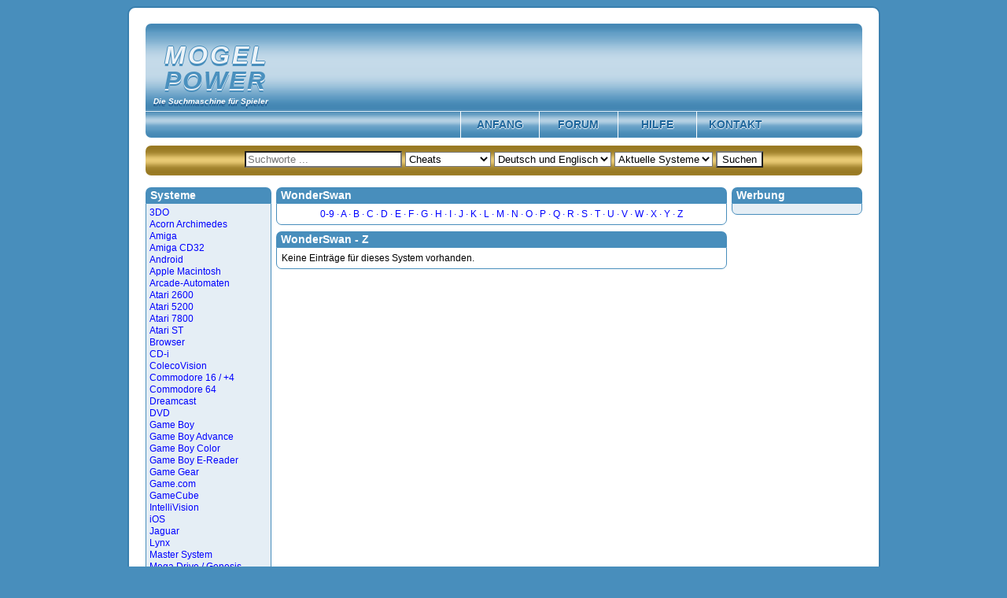

--- FILE ---
content_type: text/html
request_url: http://www.mogelpower.com/de/listing/wonderswan/z.html
body_size: 3888
content:
<!DOCTYPE html>
<html lang="de">
  
<!-- Mirrored from www.mogelpower.com/de/listing/wonderswan/z by HTTrack Website Copier/3.x [XR&CO'2014], Sun, 26 Sep 2021 05:51:17 GMT -->
<!-- Added by HTTrack --><meta http-equiv="content-type" content="text/html;charset=UTF-8" /><!-- /Added by HTTrack -->
<head>
    <!-- Entwicklung: Kai Bouché | Projektidee und Texte: René Meyer | Grafik, Design: Katja Tischer | Technische Hilfe: Felix Ebert -->
    <!-- Version 4.0 vom 11.02.2014 -->
    <meta charset="utf-8">
    <title>
      WonderSwan - Z | Mogelpower.com
    </title>
    <meta name="google-site-verification" content="2LECw75xcvU2T9HH6foP9fWamN0qr1tnjy7r13mnZns">
    <meta name="viewport" content="width=device-width, initial-scale=1.0">
    <meta name="description" content="WonderSwan - Z | Mogelpower.com">
    <link rel="stylesheet" type="text/css" href="http://code.jquery.com/ui/1.10.3/themes/smoothness/jquery-ui.css" media="all">
    <link rel="stylesheet" type="text/css" href="../../../min5efb.css?g=css1" media="all"><!--[if lt IE 9]><script src="//cdnjs.cloudflare.com/ajax/libs/html5shiv/3.7/html5shiv.js"></script><![endif]-->

    <script type="text/javascript">

                // Google Analytics OptOut
                // siehe: http://www.datenschutzbeauftragter-info.de/fachbeitraege/google-analytics-datenschutzkonform-einsetzen/
                var gaProperty = 'UA-176688-2';
                var disableStr = 'ga-disable-' + gaProperty;
                if (document.cookie.indexOf(disableStr + '=true') > -1) {
                  window[disableStr] = true;
                }
                function gaOptout() {
                  document.cookie = disableStr + '=true; expires=Thu, 31 Dec 2099 23:59:59 UTC; path=/';
                  window[disableStr] = true;
                }

                // Google Analytics
                (function(i,s,o,g,r,a,m){i['GoogleAnalyticsObject']=r;i[r]=i[r]||function(){
                (i[r].q=i[r].q||[]).push(arguments)},i[r].l=1*new Date();a=s.createElement(o),
                m=s.getElementsByTagName(o)[0];a.async=1;a.src=g;m.parentNode.insertBefore(a,m)
                })(window,document,'script','http://www.google-analytics.com/analytics.js','ga');

                ga('create', 'UA-176688-2', 'mogelpower.com');
                ga('set', 'anonymizeIp', true);
                ga('send', 'pageview');
    </script>
  </head>
  <body>
    <div id="main">
      <header>
        <div id="logo">
          <div id="logo-mp">
            <a href="../../../de.html"><span id="mogel">MOGEL</span><br>
            <span id="power">POWER</span></a>
          </div>
          <div id="logo-text">
            <a href="../../../de.html">Die Suchmaschine für Spieler</a>
          </div>
          <div id="logo-banner">
            <script type='text/javascript'>
var m3_u = (location.protocol=='https:'?'https://ad.mogelpower.de/delivery/ajs.php':'http://ad.mogelpower.de/delivery/ajs.php');
            var m3_r = Math.floor(Math.random()*99999999999);
            if (!document.MAX_used) document.MAX_used = ',';
            document.write ("<scr"+"ipt type='text/javascript' src='"+m3_u);
            document.write ("?zoneid=47");
            document.write ('&amp;cb=' + m3_r);
            if (document.MAX_used != ',') document.write ("&amp;exclude=" + document.MAX_used);
            document.write (document.charset ? '&amp;charset='+document.charset : (document.characterSet ? '&amp;charset='+document.characterSet : ''));
            document.write ("&amp;loc=" + escape(window.location));
            if (document.referrer) document.write ("&amp;referer=" + escape(document.referrer));
            if (document.context) document.write ("&context=" + escape(document.context));
            if (document.mmm_fo) document.write ("&amp;mmm_fo=1");
            document.write ("'><\/scr"+"ipt>");
            </script>
          </div>
        </div>
        <nav>
          <ul>
            <li>
              <a id="anfang" href="../../../de.html">Anfang</a>
            </li>
            <li>
              <a class="nav_image" id="forum" href="http://www.mogelpower.de/forum/" target="_blank">Forum</a>
            </li>
            <li>
              <a class="nav_image" id="hilfe" href="../../hilfe.html">Hilfe</a>
            </li>
            <li>
              <a class="nav_image" id="kontakt" href="../../kontakt.html">Kontakt</a>
            </li>
          </ul>
        </nav>
      </header>
      <form id="searchbar" method="get" action="http://www.mogelpower.com/de/search">
        <input type="search" id="k" name="k" placeholder="Suchworte ..." style="width:200px"> <select name="t" id="type">
          <optgroup label="Speziell">
            <option value="cheats">
              Cheats
            </option>
            <option value="texts">
              Testberichte
            </option>
            <option value="files">
              Downloads
            </option>
            <option value="news">
              Nachrichten
            </option>
          </optgroup>
          <optgroup label="Generell">
            <option value="all">
              Alles
            </option>
          </optgroup>
        </select> <select name="l" id="language">
          <option value="all">
            Deutsch und Englisch
          </option>
          <option value="german">
            Deutsch
          </option>
          <option value="english">
            Englisch
          </option>
        </select> <select name="g" id="systemgroup">
          <option value="actual">
            Aktuelle Systeme
          </option>
          <option value="all">
            Alle Systeme
          </option>
          <option value="gb">
            GameBoy / NDS
          </option>
          <option value="gc">
            GameCube / Wii
          </option>
          <option value="pc">
            PC / Mac
          </option>
          <option value="psx">
            PlayStation
          </option>
          <option value="xbox">
            Xbox
          </option>
        </select> <input type="submit" value="Suchen">
      </form>
      <div id="left">
        <h1>
          Systeme
        </h1>
        <ul class="systeme">
          <li>
            <a href="../3do/a.html">3DO</a>
          </li>
          <li>
            <a href="../acorn-archimedes/a.html">Acorn Archimedes</a>
          </li>
          <li>
            <a href="../amiga/a.html">Amiga</a>
          </li>
          <li>
            <a href="../amiga-cd32/a.html">Amiga CD32</a>
          </li>
          <li>
            <a href="../android/a.html">Android</a>
          </li>
          <li>
            <a href="../apple-macintosh/a.html">Apple Macintosh</a>
          </li>
          <li>
            <a href="http://www.mogelpower.com/de/listing/arcade-automaten/a">Arcade-Automaten</a>
          </li>
          <li>
            <a href="../atari-2600/a.html">Atari 2600</a>
          </li>
          <li>
            <a href="../atari-5200/a.html">Atari 5200</a>
          </li>
          <li>
            <a href="../atari-7800/a.html">Atari 7800</a>
          </li>
          <li>
            <a href="../atari-st/a.html">Atari ST</a>
          </li>
          <li>
            <a href="../browser/a.html">Browser</a>
          </li>
          <li>
            <a href="../cd-i/a.html">CD-i</a>
          </li>
          <li>
            <a href="../colecovision/a.html">ColecoVision</a>
          </li>
          <li>
            <a href="../commodore-16-4/a.html">Commodore 16 / +4</a>
          </li>
          <li>
            <a href="../commodore-64/a.html">Commodore 64</a>
          </li>
          <li>
            <a href="../dreamcast/a.html">Dreamcast</a>
          </li>
          <li>
            <a href="../dvd/a.html">DVD</a>
          </li>
          <li>
            <a href="../game-boy/a.html">Game Boy</a>
          </li>
          <li>
            <a href="../game-boy-advance/a.html">Game Boy Advance</a>
          </li>
          <li>
            <a href="../game-boy-color/a.html">Game Boy Color</a>
          </li>
          <li>
            <a href="../game-boy-e-reader/a.html">Game Boy E-Reader</a>
          </li>
          <li>
            <a href="../game-gear/a.html">Game Gear</a>
          </li>
          <li>
            <a href="../gamecom/a.html">Game.com</a>
          </li>
          <li>
            <a href="../gamecube/a.html">GameCube</a>
          </li>
          <li>
            <a href="../intellivision/a.html">IntelliVision</a>
          </li>
          <li>
            <a href="../ios/a.html">iOS</a>
          </li>
          <li>
            <a href="../jaguar/a.html">Jaguar</a>
          </li>
          <li>
            <a href="../lynx/a.html">Lynx</a>
          </li>
          <li>
            <a href="../master-system/a.html">Master System</a>
          </li>
          <li>
            <a href="../mega-drive-genesis/a.html">Mega Drive / Genesis</a>
          </li>
          <li>
            <a href="../mega-drive-32x/a.html">Mega Drive 32X</a>
          </li>
          <li>
            <a href="../mega-drive-cd/a.html">Mega Drive CD</a>
          </li>
          <li>
            <a href="../n-gage/a.html">N-Gage</a>
          </li>
          <li>
            <a href="../nec-pc-fx/a.html">NEC PC-FX</a>
          </li>
          <li>
            <a href="../neo-geo/a.html">Neo Geo</a>
          </li>
          <li>
            <a href="../neo-geo-cd/a.html">Neo Geo CD</a>
          </li>
          <li>
            <a href="../neo-geo-pocket/a.html">Neo Geo Pocket</a>
          </li>
          <li>
            <a href="../nes/a.html">NES</a>
          </li>
          <li>
            <a href="../nintendo-3ds/a.html">Nintendo 3DS</a>
          </li>
          <li>
            <a href="../nintendo-64/a.html">Nintendo 64</a>
          </li>
          <li>
            <a href="../nintendo-ds/a.html">Nintendo DS</a>
          </li>
          <li>
            <a href="../nintendo-wii/a.html">Nintendo Wii</a>
          </li>
          <li>
            <a href="../nintendo-wii-u/a.html">Nintendo Wii U</a>
          </li>
          <li>
            <a href="../pc/a.html">PC</a>
          </li>
          <li>
            <a href="../pc-engine-turbo-grafx-16/a.html">PC Engine / Turbo Grafx 16</a>
          </li>
          <li>
            <a href="../playstation/a.html">PlayStation</a>
          </li>
          <li>
            <a href="../playstation-2/a.html">PlayStation 2</a>
          </li>
          <li>
            <a href="../playstation-3/a.html">PlayStation 3</a>
          </li>
          <li>
            <a href="../playstation-4/a.html">PlayStation 4</a>
          </li>
          <li>
            <a href="../playstation-vita/a.html">PlayStation Vita</a>
          </li>
          <li>
            <a href="../psp-playstation-portable/a.html">PSP - PlayStation Portable</a>
          </li>
          <li>
            <a href="../sega-saturn/a.html">Sega Saturn</a>
          </li>
          <li>
            <a href="../snes/a.html">SNES</a>
          </li>
          <li>
            <a href="../turboduo/a.html">TurboDuo</a>
          </li>
          <li>
            <a href="../vectrex/a.html">Vectrex</a>
          </li>
          <li>
            <a href="../virtual-boy/a.html">Virtual Boy</a>
          </li>
          <li>
            <a href="a.html">WonderSwan</a>
          </li>
          <li>
            <a href="../wonderswan-color/a.html">WonderSwan Color</a>
          </li>
          <li>
            <a href="../xbox/a.html">Xbox</a>
          </li>
          <li>
            <a href="../xbox-360/a.html">Xbox 360</a>
          </li>
          <li>
            <a href="../xbox-one/a.html">Xbox One</a>
          </li>
        </ul>
      </div>
      <div id="right">
        <h1>
          Werbung
        </h1>
        <p class="rahmenBlau" style="padding-top:10px;text-align:center">
          <script type='text/javascript'>
var m3_u = (location.protocol=='https:'?'https://ad.mogelpower.de/delivery/ajs.php':'http://ad.mogelpower.de/delivery/ajs.php');
          var m3_r = Math.floor(Math.random()*99999999999);
          if (!document.MAX_used) document.MAX_used = ',';
          document.write ("<scr"+"ipt type='text/javascript' src='"+m3_u);
          document.write ("?zoneid=48");
          document.write ('&amp;cb=' + m3_r);
          if (document.MAX_used != ',') document.write ("&amp;exclude=" + document.MAX_used);
          document.write (document.charset ? '&amp;charset='+document.charset : (document.characterSet ? '&amp;charset='+document.characterSet : ''));
          document.write ("&amp;loc=" + escape(window.location));
          if (document.referrer) document.write ("&amp;referer=" + escape(document.referrer));
          if (document.context) document.write ("&context=" + escape(document.context));
          if (document.mmm_fo) document.write ("&amp;mmm_fo=1");
          document.write ("'><\/scr"+"ipt>");
          </script>
        </p>
      </div>
      <div id="content">
        <div style="width:100%;float:left;">
          <h1>
            WonderSwan
          </h1>
          <p class="rahmen" style="text-align:center">
            <a href="num.html">0-9</a> <a href="a.html">A</a> <a href="b.html">B</a> <a href="c.html">C</a> <a href="d.html">D</a> <a href="e.html">E</a> <a href="f.html">F</a> <a href="g.html">G</a> <a href="h.html">H</a> <a href="i.html">I</a> <a href="j.html">J</a> <a href="k.html">K</a> <a href="l.html">L</a> <a href="m.html">M</a> <a href="n.html">N</a> <a href="o.html">O</a> <a href="p.html">P</a> <a href="q.html">Q</a> <a href="r.html">R</a> <a href="s.html">S</a> <a href="t.html">T</a> <a href="u.html">U</a> <a href="v.html">V</a> <a href="w.html">W</a> <a href="x.html">X</a> <a href="y.html">Y</a> <a href="z.html">Z</a>
          </p>
        </div>
        <div style="width:100%;float:left;">
          <h1>
            WonderSwan - Z
          </h1>
          <p class="rahmen">
            Keine Einträge für dieses System vorhanden.
          </p>
        </div>
      </div>
      <footer>
        <p>
          Mogelpower.com 2021 – 15.10.2013 - 11:06 | <a href="../../kontakt.html">Impressum</a>
        </p>
      </footer>
    </div><script src="http://code.jquery.com/jquery-1.9.1.min.js" type="text/javascript">
</script><script src="http://code.jquery.com/ui/1.10.3/jquery-ui.min.js" type="text/javascript">
</script><script src="../../../minf70b.js?g=js1" type="text/javascript">
</script><script type='text/javascript'>
var m3_u = (location.protocol=='https:'?'https://ad.mogelpower.de/delivery/ajs.php':'http://ad.mogelpower.de/delivery/ajs.php');
    var m3_r = Math.floor(Math.random()*99999999999);
    if (!document.MAX_used) document.MAX_used = ',';
    document.write ("<scr"+"ipt type='text/javascript' src='"+m3_u);
    document.write ("?zoneid=53");
    document.write ('&amp;cb=' + m3_r);
    if (document.MAX_used != ',') document.write ("&amp;exclude=" + document.MAX_used);
    document.write (document.charset ? '&amp;charset='+document.charset : (document.characterSet ? '&amp;charset='+document.characterSet : ''));
    document.write ("&amp;loc=" + escape(window.location));
    if (document.referrer) document.write ("&amp;referer=" + escape(document.referrer));
    if (document.context) document.write ("&context=" + escape(document.context));
    if (document.mmm_fo) document.write ("&amp;mmm_fo=1");
    document.write ("'><\/scr"+"ipt>");
    </script>
  </body>

<!-- Mirrored from www.mogelpower.com/de/listing/wonderswan/z by HTTrack Website Copier/3.x [XR&CO'2014], Sun, 26 Sep 2021 05:51:17 GMT -->
</html>

--- FILE ---
content_type: text/css
request_url: http://www.mogelpower.com/min5efb.css?g=css1
body_size: 7715
content:
*{background-color:#FFF}html,body,div,span,applet,object,iframe,h1,h2,h3,h4,h5,h6,p,blockquote,pre,a,abbr,acronym,address,big,cite,code,del,dfn,em,font,img,ins,kbd,q,s,samp,small,strike,strong,sub,sup,tt,var,dl,dt,dd,ol,ul,li,fieldset,form,label,legend,table,caption,tbody,tfoot,thead,tr,th,td{margin:0;padding:0;border:0;outline:0;font-weight:inherit;font-style:inherit;font-size:100%;font-family:inherit;vertical-align:baseline}:focus{outline:0}body{color:black;background:white}ol,ul{list-style:none}table{border-collapse:separate;border-spacing:0}caption,th,td{text-align:left;font-weight:normal}blockquote:before,blockquote:after,q:before,q:after{content:""}blockquote,q{quotes:"" ""}html,body{background-color:#488EBC;font-family:verdana,arial,sans-serif}strong{font-weight:bold}h1{border-top-left-radius:7px;border-top-right-radius:7px;background-color:#488EBC;color:#FFF;font-size:14px;font-weight:bold;padding:2px
0px 2px 6px}h2{font-size:13px;font-weight:bold;padding:5px
0px 5px 0px}li{background-color:transparent;line-height:15px}p{padding:5px
0px 5px 0px}a:active,a:hover,a:link,a:visited{background-color:transparent;color:#00F;text-decoration:none}a:hover{text-decoration:underline}#main{border:2px
solid #397FAE;border-radius:10px;margin:8px
auto;padding-top:10px;width:953px}header,nav,#logo,#searchbar,footer{margin:0px
auto;width:911px}#searchbar,header,footer{border-radius:7px}header{background-image:url('[data-uri]');height:145px;margin-top:10px}#logo-mp,#logo-text{background:transparent;position:relative}#logo-mp a, #logo-text
a{color:white;text-decoration:none}#logo-banner{background:transparent;position:relative;top:-72px;left:178px;width:728px;height:90px}#logo-mp{top:24px;left:24px}#logo-text{color:white;font-size:10px;font-weight:bold;text-shadow:0px 3px #1f5a90;font-style:italic;top:29px;left:10px}#mogel{background:transparent;color:#ecf3f8;font-size:32px;font-weight:bold;text-shadow:0px -1px #488EBC, 1px 0px #488EBC, 0px 1px #488EBC, -1px 0px #488EBC, 0px 3px #488EBC;font-style:italic;letter-spacing:3px;line-height:32px}#power{background:transparent;color:#4a90be;font-size:32px;font-weight:bold;text-shadow:0px 2px #E5EEF5, 0px 4px #488EBC;font-style:italic;letter-spacing:2px;line-height:32px}nav,#logo{background:transparent}#logo{height:112px}nav
ul{padding-left:400px}nav
li{border-left:1px solid white;display:inline;float:left;list-style:none}nav li
a{color:#20679C !important;display:inline-block;font-size:14px;text-align:center;text-shadow:0px 1px #E5EEF5, 1px 0px #E5EEF5;text-transform:uppercase;font-weight:bold;padding-top:9px;width:99px;height:24px}nav li a .active,
nav li a:active,
nav li a:hover,
nav li a:focus{background:#E5EEF5;text-decoration:none}#searchbar{background-image:url('[data-uri]');height:31px;text-align:center;padding-top:7px;margin:10px
auto}#left{float:left;margin:5px
0px 100px 21px;width:160px}#content{margin:15px
193px 100px 187px}#content
h2{font-size:16px;font-weight:bold;padding:10px
0px 10px 0px}#content
h3{font-size:14px;font-weight:bold;padding:5px
0px 5px 0px}#content
ul.list{padding:0px
0px 0px 20px}#content p.rahmen a:hover{text-decoration:none}#content p.rahmen a:after{content:' · '}#content p.rahmen a:last-child:after{content:''}#right{float:right;margin:5px
21px 100px 0px;width:166px}footer{background-image:url('[data-uri]');clear:both;height:42px;text-align:center;margin-bottom:10px}footer
a{color:#fff !important}footer
p{background-color:transparent;color:#fff;font-size:10px;font-weight:bold;padding-top:22px}.systeme,.rahmen,.rahmenBlau{border-bottom-left-radius:7px;border-bottom-right-radius:7px}.systeme{background-color:#E5EEF5;border:1px
solid #488EBC;color:#0778C3;font-size:12px;list-style:none;margin-bottom:8px;padding:4px}.rahmen{border:1px
solid #488EBC;font-size:12px;padding:6px;margin-bottom:8px}.rahmenBlau{background-color:#E5EEF5;border:1px
solid #488EBC;font-size:12px;margin-bottom:8px;padding:3px}.float_left{float:left;margin-right:3px}.float_right{float:right;margin-left:3px}hr{display:none}#english,
#german .active,#german:active,#german:hover,#german:focus{background-image:url('[data-uri]') !important;overflow:hidden;text-indent:100%;white-space:nowrap}#german,
#english .active,#english:active,#english:hover,#english:focus{background-image:url('[data-uri]') !important;overflow:hidden;text-indent:100%;white-space:nowrap}.gray{color:gray !important}

--- FILE ---
content_type: text/plain
request_url: https://www.google-analytics.com/j/collect?v=1&_v=j102&aip=1&a=1313727534&t=pageview&_s=1&dl=http%3A%2F%2Fwww.mogelpower.com%2Fde%2Flisting%2Fwonderswan%2Fz.html&ul=en-us%40posix&dt=WonderSwan%20-%20Z%20%7C%20Mogelpower.com&sr=1280x720&vp=1280x720&_u=YEBAAAABAAAAACAAI~&jid=546776351&gjid=1074962525&cid=812190537.1766438790&tid=UA-176688-2&_gid=1768286035.1766438790&_r=1&_slc=1&z=1053030119
body_size: -285
content:
2,cG-E9ZTK8NZSN

--- FILE ---
content_type: application/javascript
request_url: http://www.mogelpower.com/minf70b.js?g=js1
body_size: 452
content:
$(function(){var cache={};$("#k").autocomplete({minLength:2,source:function(request,response){var term=request.term;if(term in cache){response(cache[term]);return;}
$.ajax({dataType:"json",url:'/de/search/suggestions',data:request,type:'POST',success:function(data,status,xhr){cache[term]=data;response(data);}});},select:function(event,ui){$('#k').val(ui.item.value);$('#f1').submit();}});$('#content h3').on('click',function(event){var id_for_list=$(this).attr('id').replace('heading','list');var id_for_info=$(this).attr('id').replace('heading','info');$('#'+id_for_list).toggle('blind',{},400,function(){if($(this).is(':hidden')){$('#'+id_for_info).html('['+$(this).children('li').length+']');}
else{$('#'+id_for_info).html('');}});});});